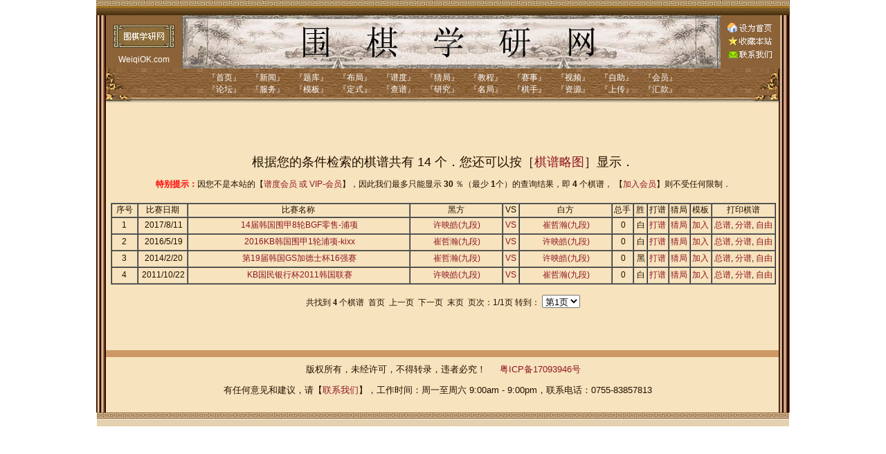

--- FILE ---
content_type: text/html
request_url: http://www.weiqiok.com/asp/ShowInfoSearchList.asp?PN01=4027&PN02=4254
body_size: 18068
content:


<HTML>
<HEAD>
	

<TITLE>围棋学研网 - 围棋入门|围棋教程|围棋棋谱|死活题|谱度|定式大全|布局|打谱</TITLE>

<META NAME="ROBOTS" CONTENT="ALL">

<META name="y_key" content="3d17804459830289">
<META name="google-site-verification" content="ZXZaDOkClpN6zE35i1a1WqMTGwpVFuJUf000maT3KZc" />
<META name="msvalidate.01" content="1927C56030304A209FF636C3B19A669C" />
<META name="sogou_site_verification" content="U19Mes7tvc"/>


<META name=title content="围棋学研网 - 围棋入门|围棋教程|围棋棋谱|死活题|谱度|定式大全|布局|打谱" />
<META name=keywords content="围棋,围棋入门,围棋棋谱,围棋教程,围棋死活题,围棋视频,围棋布局,围棋定式,围棋软件,围棋学习,少儿围棋" />
<META name=description content="专业的围棋计算机辅助学习网，在围棋入门、围棋死活题、围棋棋谱、围棋视频、围棋资源、围棋布局、围棋定式、少儿围棋、围棋学习等方面在全球围棋网站中有独到之处，是儿童围棋启蒙和围棋爱好者学棋的好网站。" />
<META name=author content="George Zhou" />
<META content="Microsoft FrontPage 5.0" name=GENERATOR>
<META http-equiv=Content-Type content="text/html; charset=gb2312" />

<link rel="shortcut icon" href="favicon.ico">
<link rel="Bookmark"  href="http://www.weiqiok.com/favicon.ico"> 

<script>
var _hmt = _hmt || [];
(function() {
  var hm = document.createElement("script");
  hm.src = "https://hm.baidu.com/hm.js?047300d34fbc0a170740c3db1ee42baa";
  var s = document.getElementsByTagName("script")[0]; 
  s.parentNode.insertBefore(hm, s);
})();
</script>

</HEAD>

<BODY text=#240900 leftMargin=0 topMargin=0 marginwidth=0 marginheight=0>
<LINK href="http://www.weiqiok.com/Imgs/jh.css" type=text/css rel=stylesheet>
<BGSOUND src=""><BGSOUND src="" volume=100 loop=infinite>

<TABLE cellSpacing=0 cellPadding=0 width=1002 align=center border=0>
 <TR><TD><IMG height=22 src="http://www.weiqiok.com/Imgs/top.gif" title="" alt="" width=100% border=0></TD></TR>
</TABLE>
 
<TABLE cellSpacing=0 cellPadding=0 width=1002 align=center border=0 background=http://www.weiqiok.com/Imgs/index_line_1.gif>
 <TR>
  <TD width=14 height=77></TD>

  <TD width=110 height=77 BGCOLOR=#8C6238>
   <TABLE cellSpacing=0 cellPadding=0 width=110 height=77 valign=center align=center border=0>
    <TR><TD align=center height=10></TD></TR>

    <TR><TD align=center><img src="http://www.weiqiok.com/Imgs/Logo04.gif" title="网站图标" alt="网站图标" width=88 height=33 border=0></TD></TR>

    <TR><TD align=center height=2></TD></TR>
    <TR><TD align=center><font Color=White face=Arial><strong>WeiqiOK.com</strong></font></TD></TR>
    <TR><TD align=center height=2></TD></TR>
   </TABLE>
  </TD> 

  <TD width=778>
   <TABLE cellSpacing=0 cellPadding=0 width=778 align=center border=0>

    <TR><TD align=right background=http://www.weiqiok.com/Imgs/top.jpg title="网站图标" alt="网站图标" height=77>

     <OBJECT 
      codeBase=http://download.macromedia.com/pub/shockwave/cabs/flash/swflash.cab#version=5,0,0,0 
      height=77 width=100% classid=clsid:D27CDB6E-AE6D-11cf-96B8-444553540000><PARAM NAME="movie" VALUE="http://www.weiqiok.com/Imgs/banner.swf"><PARAM NAME="quality" VALUE="high"><PARAM NAME="wmode" VALUE="transparent">
     <embed src="http://www.weiqiok.com/Imgs/banner.swf" quality=high 
      pluginspage="http://www.macromedia.com/shockwave/download/index.cgi?P1_Prod_Version=ShockwaveFlash" 
      type="application/x-shockwave-flash" width=778 height=77 
      wmode="transparent">
     </embed>
     </OBJECT>
    </TD></TR>
   </TABLE>
  </TD>
 
  <TD width=86>
   <TABLE width=86 height=77 cellSpacing=0 cellPadding=0 align=center border=0>
    <TR><TD width=86 height=77 BGCOLOR=#8C6238 valign=middle align=Center>

     <a class=top1 href="#" onClick="this.style.behavior='url(#default#homepage)';this.setHomePage('http://www.weiqiok.com');" alt="设为首页">
     <img border=0 width=64 height=15 title="设为首页" src="http://www.weiqiok.com/Imgs/TopHome.gif"></a>&nbsp;<br>
     <a class=top1 title='围棋学研网 ( WeiqiOK.com ) ' onClick="window.external.addFavorite('http://www.weiqiok.com/asp/Chinese.asp','围棋学研网')" href="http://www.weiqiok.com/asp/Chinese.asp" alt="收藏本站">
     <img border=0 width=64 height=15 title="收藏本站" src="http://www.weiqiok.com/Imgs/TopCollect.gif"></a>&nbsp;<br>
     <a class=top1 href=UserContactUs.asp alt="联系我们">
     <img border=0 width=64 height=15 title="联系我们" src="http://www.weiqiok.com/Imgs/TopContact.gif"></a>&nbsp;<br>

     </TD>
    </TR>
   </TABLE>
  </TD>

  <TD width=14 height=77></TD>

 </TR>
</TABLE>

<TABLE cellSpacing=0 cellPadding=0 width=1002 align=center border=0>
 <TR><TD vAlign=top background=http://www.weiqiok.com/Imgs/index_logo_4.jpg height=40>
 <TABLE cellSpacing=0 cellPadding=0 width=1000 border=0>
   <TR><TD height=5></TD></TR>
  <TR><TD vAlign=top align=middle height=24> <FONT color=#ffffff><strong>


『<A alt="围棋学研网"   href='http://www.weiqiok.com/asp/Chinese.asp'               ><FONT color=#ffffff><strong>首页</strong></FONT></A>』　
『<A alt="围棋新闻"     href='http://www.weiqiok.com/asp/ShowAllNews.asp'           ><FONT color=#ffffff><strong>新闻</strong></FONT></A>』　
『<A alt="围棋死活题库" href='http://www.weiqiok.com/asp/ShowAllProblems.asp'       ><FONT color=#ffffff><strong>题库</strong></FONT></A>』　
『<A alt="围棋布局"     href='http://www.weiqiok.com/asp/ShowOpen.asp'              ><FONT color=#ffffff><strong>布局</strong></FONT></A>』　
『<A alt="谱度系统"     href='http://www.weiqiok.com/asp/ShowNewPudu.asp'           ><FONT color=#ffffff><strong>谱度</strong></FONT></A>』　
『<A alt="围棋猜局"     href='http://www.weiqiok.com/asp/GameGuess.asp?QPEveryDay=1'><FONT color=#ffffff><strong>猜局</strong></FONT></A>』　
『<A alt="围棋教程"     href='http://www.weiqiok.com/asp/ShowCourse.asp'            ><FONT color=#ffffff><strong>教程</strong></FONT></A>』　
『<A alt="围棋赛事列表" href='http://www.weiqiok.com/asp/ShowTitles.asp'            ><FONT color=#ffffff><strong>赛事</strong></FONT></A>』　
『<A alt="围棋视频"     href='http://www.weiqiok.com/asp/ShowVideo.asp'             ><FONT color=#ffffff><strong>视频</strong></FONT></A>』　
『<A alt="围棋自助管理" href='http://www.weiqiok.com/asp/DIYManagement.asp'         ><FONT color=#ffffff><strong>自助</strong></FONT></A>』　
『<A alt="围棋网站"     href='http://www.weiqiok.com/asp/UserToBeMember.asp'        ><FONT color=#ffffff><strong>会员</strong></FONT></A>』<BR>

『<A alt="学研论坛"     href='http://bbs.weiqiok.com' target=_blank        ><FONT color=#ffffff><strong>论坛</strong></FONT></A>』　
『<A alt="围棋服务中心" href='http://www.weiqiok.com/asp/UserGuide.asp'             ><FONT color=#ffffff><strong>服务</strong></FONT></A>』　
『<A alt="围棋作业系统" href='http://www.weiqiok.com/asp/TCManageHWCode.asp'        ><FONT color=#ffffff><strong>模板</strong></FONT></A>』　
『<A alt="围棋定式"     href='http://www.weiqiok.com/asp/Joseki.asp'                ><FONT color=#ffffff><strong>定式</strong></FONT></A>』　
『<A alt="围棋查谱"     href='http://www.weiqiok.com/asp/QPInfoSearch.asp'          ><FONT color=#ffffff><strong>查谱</strong></FONT></A>』　
『<A alt="围棋研究"     href='http://www.weiqiok.com/asp/ShowResearch.asp'          ><FONT color=#ffffff><strong>研究</strong></FONT></A>』　
『<A alt="围棋名局精解" href='http://www.weiqiok.com/asp/ShowDetailList.asp'        ><FONT color=#ffffff><strong>名局</strong></FONT></A>』　
『<A alt="围棋棋手列表" href='http://www.weiqiok.com/asp/ShowPlayers.asp'           ><FONT color=#ffffff><strong>棋手</strong></FONT></A>』　
『<A alt="围棋资源"     href='http://www.weiqiok.com/asp/GoInfo.asp'                ><FONT color=#ffffff><strong>资源</strong></FONT></A>』　
『<A alt="棋友上传题库" href='http://www.weiqiok.com/asp/DIYProblems.asp'           ><FONT color=#ffffff><strong>上传</strong></FONT></A>』　
『<A alt="围棋网站"     href='http://www.weiqiok.com/asp/UserTransfer.asp'          ><FONT color=#ffffff><strong>汇款</strong></FONT></A>』


  </TD></TR>
  <TR><TD colSpan=8 height=13 vAlign=top><IMG height=13 src=http://www.weiqiok.com/Imgs/index_logo_5.jpg></TD></TR>
 </TABLE>
 </TD></TR>
</TABLE>

<!--
<TABLE cellSpacing=0 cellPadding=0 width=1002 align=center height=35 border=0 background=http://www.weiqiok.com/Imgs/index_line_1.gif>
 <TR><TD vAlign=center align=center><font face=Arial size=4><font color=red><B>特别提示</B></font>：由于物价、人力资源成本上涨，本站会员价格自七月一日起进行提价，敬请广大棋友谅解。</TD></TR>
</TABLE>
-->



<TABLE background=../Imgs/index_line_1.gif bgColor=#f7e3bd cellSpacing=0 cellPadding=0 width=1002 height=350 align=center border=0>
 <TR><TD>



<TABLE cellSpacing=0 cellPadding=0 width=94% height=100 border=0 align=center>
 <tr><td align=center><br><font face=Arial size=4>

根据您的条件检索的棋谱共有 14 个．您还可以按［<a href=ShowInfoSearchTable.asp?PN01=4027&PN02=4254>棋谱略图</a>］显示．</font>

  <font face=Arial><br><br>
   
<font color=Red><B>特别提示：</B></font>因您不是本站的【<a href=UserToBeMember.asp target=_blank>谱度会员 或 VIP-会员</a>】，因此我们最多只能显示
<B>30</B> ％（最少 <B>1</B>个）的查询结果，即 <B>4</B> 个棋谱，
【<a href=UserToBeMember.asp target=_blank>加入会员</a>】则不受任何限制．
   
</td></tr>
</TABLE>


<TABLE cellSpacing=0 cellPadding=0 width=96% border=1 align=center>
 <tr align=center>

   <td width=4% height=20><font face=Arial>序号</font></td>
   <td width=70><font face=Arial>比赛日期</td>
   <td><font face=Arial>比赛名称</td>
   <td width=14%><font face=Arial>黑方</td>
   <td width=22><font face=Arial>VS</td>
   <td width=14%><font face=Arial>白方</td>
   <td width=29><font face=Arial>总手</td>
   <td width=18><font face=Arial>胜</td>
   
   <td width=29><font face=Arial>打谱</td>
   <td width=29><font face=Arial>猜局</td>
   <td width=29><font face=Arial>模板</td>
   <td width=90><font face=Arial>打印棋谱</td>


 </tr>


   <tr> 
   <td align=center height=24><font face=Arial>1</font></td>
   <td align=center height=24><font face=Arial>&nbsp;2017/8/11</font></td>
   <td align=center height=24><font face=Arial>&nbsp;<a href=ShowTitleList.asp?TitleCode=2021 target=_blank>14届韩国围甲8轮BGF零售-浦项</a></font></td>
   <td align=center height=24><font face=Arial>&nbsp;<a href=ShowPlayerList.asp?PLCode=4254 target=_blank>许映皓(九段)</a></font></td>
   <td align=center height=24><font face=Arial><a href=ShowInfoSearchTable.asp?PN01=4254&PN02=4027 target=_blank>VS</a></td>
   <td align=center height=24><font face=Arial>&nbsp;<a href=ShowPlayerList.asp?PLCode=4027 target=_blank>崔哲瀚(九段)</a></font></td>
   <td align=center height=24><font face=Arial>&nbsp;0</font></td>
   <td align=center height=24><font face=Arial>&nbsp;白</font></td>


   <td align=center height=24><font face=Arial><a href='ShowOneQiPu.asp?QPClass=T&Number=59721' target=_blank>打谱</a></font></td>
   <td align=center height=24><font face=Arial><a href='GameGuess.asp?QPClass=T&Number=59721' target=_blank>猜局</a></font></td>
   
   <td align=center height=24><font face=Arial><a href='TCAddOneQipu.asp?QPClass=T&Number=59721' target=_blank>加入</a></font></td>
   
   <td align=center height=24><font face=Arial>
   	<a href='PrintOneQiPu.asp?QPClass=T&Number=59721' target=_blank>总谱</a>,&nbsp;<a href='PrintOneBranch.asp?QPClass=T&Number=59721' target=_blank>分谱</a>,&nbsp;<a href='DIYQPPrintInput.asp?QPClass=T&Number=59721' target=_blank>自由</a>
   </td>

   <tr> 
   <td align=center height=24><font face=Arial>2</font></td>
   <td align=center height=24><font face=Arial>&nbsp;2016/5/19</font></td>
   <td align=center height=24><font face=Arial>&nbsp;<a href=ShowTitleList.asp?TitleCode=2021 target=_blank>2016KB韩国围甲1轮浦项-kixx</a></font></td>
   <td align=center height=24><font face=Arial>&nbsp;<a href=ShowPlayerList.asp?PLCode=4027 target=_blank>崔哲瀚(九段)</a></font></td>
   <td align=center height=24><font face=Arial><a href=ShowInfoSearchTable.asp?PN01=4027&PN02=4254 target=_blank>VS</a></td>
   <td align=center height=24><font face=Arial>&nbsp;<a href=ShowPlayerList.asp?PLCode=4254 target=_blank>许映皓(九段)</a></font></td>
   <td align=center height=24><font face=Arial>&nbsp;0</font></td>
   <td align=center height=24><font face=Arial>&nbsp;白</font></td>


   <td align=center height=24><font face=Arial><a href='ShowOneQiPu.asp?QPClass=T&Number=52662' target=_blank>打谱</a></font></td>
   <td align=center height=24><font face=Arial><a href='GameGuess.asp?QPClass=T&Number=52662' target=_blank>猜局</a></font></td>
   
   <td align=center height=24><font face=Arial><a href='TCAddOneQipu.asp?QPClass=T&Number=52662' target=_blank>加入</a></font></td>
   
   <td align=center height=24><font face=Arial>
   	<a href='PrintOneQiPu.asp?QPClass=T&Number=52662' target=_blank>总谱</a>,&nbsp;<a href='PrintOneBranch.asp?QPClass=T&Number=52662' target=_blank>分谱</a>,&nbsp;<a href='DIYQPPrintInput.asp?QPClass=T&Number=52662' target=_blank>自由</a>
   </td>

   <tr> 
   <td align=center height=24><font face=Arial>3</font></td>
   <td align=center height=24><font face=Arial>&nbsp;2014/2/20</font></td>
   <td align=center height=24><font face=Arial>&nbsp;<a href=ShowTitleList.asp?TitleCode=4001 target=_blank>第19届韩国GS加德士杯16强赛</a></font></td>
   <td align=center height=24><font face=Arial>&nbsp;<a href=ShowPlayerList.asp?PLCode=4027 target=_blank>崔哲瀚(九段)</a></font></td>
   <td align=center height=24><font face=Arial><a href=ShowInfoSearchTable.asp?PN01=4027&PN02=4254 target=_blank>VS</a></td>
   <td align=center height=24><font face=Arial>&nbsp;<a href=ShowPlayerList.asp?PLCode=4254 target=_blank>许映皓(九段)</a></font></td>
   <td align=center height=24><font face=Arial>&nbsp;0</font></td>
   <td align=center height=24><font face=Arial>&nbsp;黑</font></td>


   <td align=center height=24><font face=Arial><a href='ShowOneQiPu.asp?QPClass=T&Number=40875' target=_blank>打谱</a></font></td>
   <td align=center height=24><font face=Arial><a href='GameGuess.asp?QPClass=T&Number=40875' target=_blank>猜局</a></font></td>
   
   <td align=center height=24><font face=Arial><a href='TCAddOneQipu.asp?QPClass=T&Number=40875' target=_blank>加入</a></font></td>
   
   <td align=center height=24><font face=Arial>
   	<a href='PrintOneQiPu.asp?QPClass=T&Number=40875' target=_blank>总谱</a>,&nbsp;<a href='PrintOneBranch.asp?QPClass=T&Number=40875' target=_blank>分谱</a>,&nbsp;<a href='DIYQPPrintInput.asp?QPClass=T&Number=40875' target=_blank>自由</a>
   </td>

   <tr> 
   <td align=center height=24><font face=Arial>4</font></td>
   <td align=center height=24><font face=Arial>&nbsp;2011/10/22</font></td>
   <td align=center height=24><font face=Arial>&nbsp;<a href=ShowTitleList.asp?TitleCode=4200 target=_blank>KB国民银行杯2011韩国联赛</a></font></td>
   <td align=center height=24><font face=Arial>&nbsp;<a href=ShowPlayerList.asp?PLCode=4254 target=_blank>许映皓(九段)</a></font></td>
   <td align=center height=24><font face=Arial><a href=ShowInfoSearchTable.asp?PN01=4254&PN02=4027 target=_blank>VS</a></td>
   <td align=center height=24><font face=Arial>&nbsp;<a href=ShowPlayerList.asp?PLCode=4027 target=_blank>崔哲瀚(九段)</a></font></td>
   <td align=center height=24><font face=Arial>&nbsp;0</font></td>
   <td align=center height=24><font face=Arial>&nbsp;白</font></td>


   <td align=center height=24><font face=Arial><a href='ShowOneQiPu.asp?QPClass=T&Number=28635' target=_blank>打谱</a></font></td>
   <td align=center height=24><font face=Arial><a href='GameGuess.asp?QPClass=T&Number=28635' target=_blank>猜局</a></font></td>
   
   <td align=center height=24><font face=Arial><a href='TCAddOneQipu.asp?QPClass=T&Number=28635' target=_blank>加入</a></font></td>
   
   <td align=center height=24><font face=Arial>
   	<a href='PrintOneQiPu.asp?QPClass=T&Number=28635' target=_blank>总谱</a>,&nbsp;<a href='PrintOneBranch.asp?QPClass=T&Number=28635' target=_blank>分谱</a>,&nbsp;<a href='DIYQPPrintInput.asp?QPClass=T&Number=28635' target=_blank>自由</a>
   </td>


</table>

<TABLE cellSpacing=0 cellPadding=0 width=65% border=0 align=center>
<tr><td align=center><br>
   <form method=Post action='ShowInfoSearchList.asp?PN01=4027&PN02=4254'>
共找到<b> 4 </b>个<strong>棋谱</strong>
   
&nbsp;首页 &nbsp;上一页&nbsp;
   
下一页&nbsp;&nbsp;末页
   
&nbsp;页次：<strong><font color="">1/1</font></strong>页
转到：
<select name="page" size="1" onchange="javascript:submit()">

<option value="1"  selected >第1页</option>

</select>
</form>
</td></tr>
</table>



</td></tr>
</table>

<TABLE background=http://www.weiqiok.com/Imgs/index_line_1.gif cellSpacing=0 cellPadding=0 width=1002 align=center border=0>
 <TR><TD align=middle height=5></TD></TR>
</TABLE>

<TABLE background=http://www.weiqiok.com/Imgs/index_line_6.gif cellSpacing=0 cellPadding=0 width=1002 align=center border=0>
 <TR><TD align=middle height=10></TD></TR>
</TABLE>

<!-------------------------------------->

<TABLE background=http://www.weiqiok.com/Imgs/index_line_1.gif bgColor=#f7e3bd cellSpacing=0 cellPadding=0 width=1002 align=center border=0>
<TR><TD height=10></TD></TR>

 <TR><TD vAlign=center align=middle height=50>


   <FONT face=Arial size=2>
   版权所有，未经许可，不得转录，违者必究！&nbsp;&nbsp;&nbsp;&nbsp;
   <a href=http://beian.miit.gov.cn target=_blank>粤ICP备17093946号</a><br><BR>
   有任何意见和建议，请【<a href=UserContactUs.asp target=_blank>联系我们</a>】，工作时间：周一至周六 9:00am - 9:00pm，联系电话：0755-83857813&nbsp;&nbsp;&nbsp;&nbsp;
   <BR><br>


 </font></TD></TR>
<TR><TD height=10></TD></TR>
</TABLE>


<!-------------------------------------->

<TABLE cellSpacing=0 cellPadding=0 width=1000 align=center border=0>
 <TR><TD background=http://www.weiqiok.com/Imgs/down.gif>
   <IMG height=20 src="http://www.weiqiok.com/Imgs/down.gif" width=19>
 </TD></TR>
</TABLE>

</BODY>
</HTML>


--- FILE ---
content_type: text/css
request_url: http://www.weiqiok.com/Imgs/jh.css
body_size: 622
content:
.unnamed1 {
	FONT-SIZE: 12px; COLOR: #22180f; LINE-HEIGHT: 18px; FONT-FAMILY: "宋体"
}
INPUT {
	BORDER-RIGHT: 1px solid; BORDER-TOP: 1px solid; BORDER-LEFT: 1px solid; BORDER-BOTTOM: 1px solid; HEIGHT: 18px; BACKGROUND-COLOR: #ffefdf
}
TD {
	FONT-SIZE: 12px; MARGIN: 1px; COLOR: #201000; LINE-HEIGHT: 15px
}
A {
	COLOR: #8f1723; TEXT-DECORATION: none
}
A:hover {
	COLOR: #512800; TEXT-DECORATION: underline
}

h1 {
  font: 18px Verdana, Geneva, Arial, Helvetica, sans-serif;
  margin-bottom: -12px;
}

strong {
  font: 12px Verdana, Geneva, Arial, Helvetica, sans-serif;
  margin-bottom: 1px;
}

